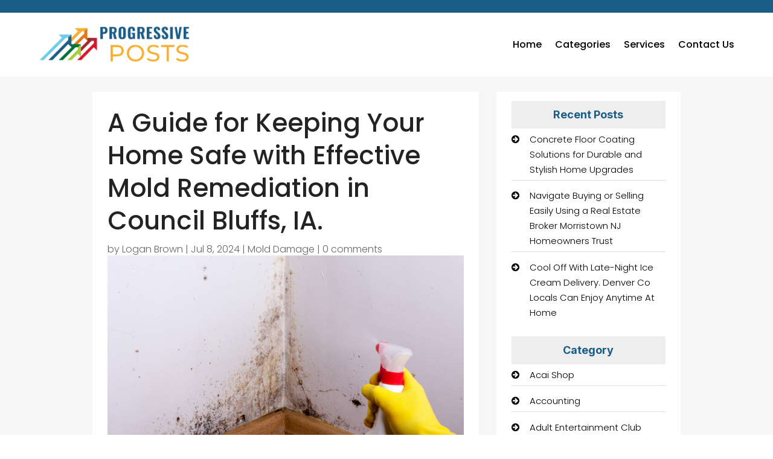

--- FILE ---
content_type: text/css
request_url: https://progressiveposts.com/wp-content/et-cache/28879/et-divi-dynamic-tb-24895-tb-26882-tb-24896-28879-late.css?ver=1761928752
body_size: 663
content:
@font-face{font-family:ETmodules;font-display:block;src:url(//progressiveposts.com/wp-content/themes/Divi/core/admin/fonts/modules/social/modules.eot);src:url(//progressiveposts.com/wp-content/themes/Divi/core/admin/fonts/modules/social/modules.eot?#iefix) format("embedded-opentype"),url(//progressiveposts.com/wp-content/themes/Divi/core/admin/fonts/modules/social/modules.woff) format("woff"),url(//progressiveposts.com/wp-content/themes/Divi/core/admin/fonts/modules/social/modules.ttf) format("truetype"),url(//progressiveposts.com/wp-content/themes/Divi/core/admin/fonts/modules/social/modules.svg#ETmodules) format("svg");font-weight:400;font-style:normal}

--- FILE ---
content_type: text/css
request_url: https://progressiveposts.com/wp-content/et-cache/28879/et-divi-dynamic-tb-24895-tb-26882-tb-24896-28879-late.css
body_size: 663
content:
@font-face{font-family:ETmodules;font-display:block;src:url(//progressiveposts.com/wp-content/themes/Divi/core/admin/fonts/modules/social/modules.eot);src:url(//progressiveposts.com/wp-content/themes/Divi/core/admin/fonts/modules/social/modules.eot?#iefix) format("embedded-opentype"),url(//progressiveposts.com/wp-content/themes/Divi/core/admin/fonts/modules/social/modules.woff) format("woff"),url(//progressiveposts.com/wp-content/themes/Divi/core/admin/fonts/modules/social/modules.ttf) format("truetype"),url(//progressiveposts.com/wp-content/themes/Divi/core/admin/fonts/modules/social/modules.svg#ETmodules) format("svg");font-weight:400;font-style:normal}